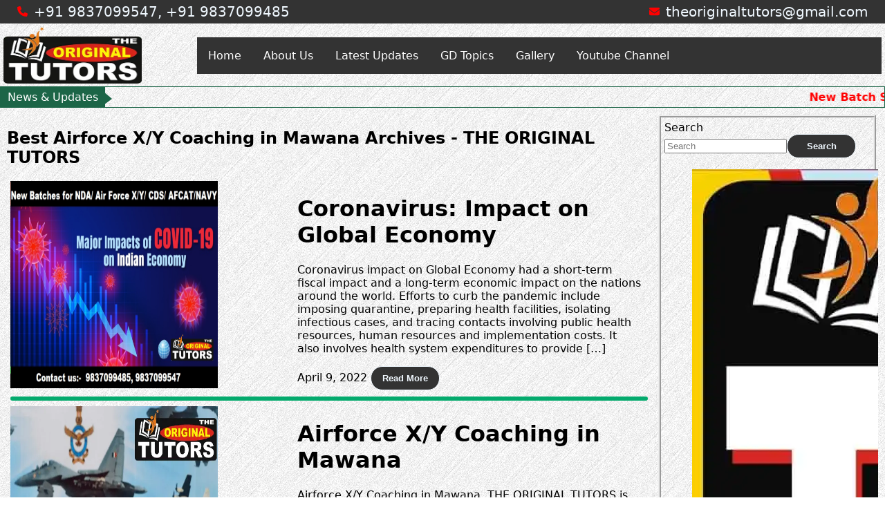

--- FILE ---
content_type: text/html; charset=UTF-8
request_url: https://airforcecoaching.in/tag/best-airforce-x-y-coaching-in-mawana/
body_size: 9019
content:
<!DOCTYPE html><html lang=en dir=ltr><head><meta charset="UTF-8"><title>THE ORIGINAL TUTORS | Best Airforce X/Y Coaching in Mawana Archives - THE ORIGINAL TUTORS | BEST AIRFORCE COACHING</title><meta name="viewport" content="width=device-width, initial-scale=1.0"><link rel=stylesheet href=https://airforcecoaching.in/wp-content/cache/minify/1/74fb4.css media=all><meta name='robots' content='index, follow, max-image-preview:large, max-snippet:-1, max-video-preview:-1'><link rel=canonical href=https://airforcecoaching.in/tag/best-airforce-x-y-coaching-in-mawana/ ><meta property="og:locale" content="en_US"><meta property="og:type" content="article"><meta property="og:title" content="Best Airforce X/Y Coaching in Mawana Archives - THE ORIGINAL TUTORS"><meta property="og:url" content="https://airforcecoaching.in/tag/best-airforce-x-y-coaching-in-mawana/"><meta property="og:site_name" content="THE ORIGINAL TUTORS"><meta name="twitter:card" content="summary_large_image"><meta name="twitter:site" content="@tutors_the"> <script type=application/ld+json class=yoast-schema-graph>{"@context":"https://schema.org","@graph":[{"@type":"CollectionPage","@id":"https://airforcecoaching.in/tag/best-airforce-x-y-coaching-in-mawana/","url":"https://airforcecoaching.in/tag/best-airforce-x-y-coaching-in-mawana/","name":"Best Airforce X/Y Coaching in Mawana Archives - THE ORIGINAL TUTORS","isPartOf":{"@id":"https://airforcecoaching.in/#website"},"primaryImageOfPage":{"@id":"https://airforcecoaching.in/tag/best-airforce-x-y-coaching-in-mawana/#primaryimage"},"image":{"@id":"https://airforcecoaching.in/tag/best-airforce-x-y-coaching-in-mawana/#primaryimage"},"thumbnailUrl":"https://airforcecoaching.in/wp-content/uploads/2022/04/impacts-of-covid-19-on-indian-economy-Final.webp","breadcrumb":{"@id":"https://airforcecoaching.in/tag/best-airforce-x-y-coaching-in-mawana/#breadcrumb"},"inLanguage":"en"},{"@type":"ImageObject","inLanguage":"en","@id":"https://airforcecoaching.in/tag/best-airforce-x-y-coaching-in-mawana/#primaryimage","url":"https://airforcecoaching.in/wp-content/uploads/2022/04/impacts-of-covid-19-on-indian-economy-Final.webp","contentUrl":"https://airforcecoaching.in/wp-content/uploads/2022/04/impacts-of-covid-19-on-indian-economy-Final.webp","width":1100,"height":660,"caption":"Coronavirus impact on global Economy"},{"@type":"BreadcrumbList","@id":"https://airforcecoaching.in/tag/best-airforce-x-y-coaching-in-mawana/#breadcrumb","itemListElement":[{"@type":"ListItem","position":1,"name":"Home","item":"https://airforcecoaching.in/"},{"@type":"ListItem","position":2,"name":"Best Airforce X/Y Coaching in Mawana"}]},{"@type":"WebSite","@id":"https://airforcecoaching.in/#website","url":"https://airforcecoaching.in/","name":"THE ORIGINAL TUTORS","description":"BEST AIRFORCE COACHING","publisher":{"@id":"https://airforcecoaching.in/#organization"},"potentialAction":[{"@type":"SearchAction","target":{"@type":"EntryPoint","urlTemplate":"https://airforcecoaching.in/?s={search_term_string}"},"query-input":{"@type":"PropertyValueSpecification","valueRequired":true,"valueName":"search_term_string"}}],"inLanguage":"en"},{"@type":"Organization","@id":"https://airforcecoaching.in/#organization","name":"THE ORIGINAL TUTORS","url":"https://airforcecoaching.in/","logo":{"@type":"ImageObject","inLanguage":"en","@id":"https://airforcecoaching.in/#/schema/logo/image/","url":"http://airforcecoaching.in/wp-content/uploads/2020/01/logo.webp","contentUrl":"http://airforcecoaching.in/wp-content/uploads/2020/01/logo.webp","width":1,"height":1,"caption":"THE ORIGINAL TUTORS"},"image":{"@id":"https://airforcecoaching.in/#/schema/logo/image/"},"sameAs":["https://www.facebook.com/theoriginaltutors","https://x.com/tutors_the","https://www.instagram.com/theoriginaltutors/"]}]}</script> <link rel=dns-prefetch href=//www.googletagmanager.com><link rel=alternate type=application/rss+xml title="THE ORIGINAL TUTORS &raquo; Best Airforce X/Y Coaching in Mawana Tag Feed" href=https://airforcecoaching.in/tag/best-airforce-x-y-coaching-in-mawana/feed/ ><style id=wp-img-auto-sizes-contain-inline-css>img:is([sizes=auto i],[sizes^="auto," i]){contain-intrinsic-size:3000px 1500px}</style><style id=wp-emoji-styles-inline-css>img.wp-smiley,img.emoji{display:inline !important;border:none !important;box-shadow:none !important;height:1em !important;width:1em !important;margin:0
0.07em !important;vertical-align:-0.1em !important;background:none !important;padding:0
!important}</style><style id=wp-block-library-inline-css>/*<![CDATA[*/:root{--wp-block-synced-color:#7a00df;--wp-block-synced-color--rgb:122,0,223;--wp-bound-block-color:var(--wp-block-synced-color);--wp-editor-canvas-background:#ddd;--wp-admin-theme-color:#007cba;--wp-admin-theme-color--rgb:0,124,186;--wp-admin-theme-color-darker-10:#006ba1;--wp-admin-theme-color-darker-10--rgb:0,107,160.5;--wp-admin-theme-color-darker-20:#005a87;--wp-admin-theme-color-darker-20--rgb:0,90,135;--wp-admin-border-width-focus:2px}@media (min-resolution:192dpi){:root{--wp-admin-border-width-focus:1.5px}}.wp-element-button{cursor:pointer}:root .has-very-light-gray-background-color{background-color:#eee}:root .has-very-dark-gray-background-color{background-color:#313131}:root .has-very-light-gray-color{color:#eee}:root .has-very-dark-gray-color{color:#313131}:root .has-vivid-green-cyan-to-vivid-cyan-blue-gradient-background{background:linear-gradient(135deg,#00d084,#0693e3)}:root .has-purple-crush-gradient-background{background:linear-gradient(135deg,#34e2e4,#4721fb 50%,#ab1dfe)}:root .has-hazy-dawn-gradient-background{background:linear-gradient(135deg,#faaca8,#dad0ec)}:root .has-subdued-olive-gradient-background{background:linear-gradient(135deg,#fafae1,#67a671)}:root .has-atomic-cream-gradient-background{background:linear-gradient(135deg,#fdd79a,#004a59)}:root .has-nightshade-gradient-background{background:linear-gradient(135deg,#330968,#31cdcf)}:root .has-midnight-gradient-background{background:linear-gradient(135deg,#020381,#2874fc)}:root{--wp--preset--font-size--normal:16px;--wp--preset--font-size--huge:42px}.has-regular-font-size{font-size:1em}.has-larger-font-size{font-size:2.625em}.has-normal-font-size{font-size:var(--wp--preset--font-size--normal)}.has-huge-font-size{font-size:var(--wp--preset--font-size--huge)}.has-text-align-center{text-align:center}.has-text-align-left{text-align:left}.has-text-align-right{text-align:right}.has-fit-text{white-space:nowrap!important}#end-resizable-editor-section{display:none}.aligncenter{clear:both}.items-justified-left{justify-content:flex-start}.items-justified-center{justify-content:center}.items-justified-right{justify-content:flex-end}.items-justified-space-between{justify-content:space-between}.screen-reader-text{border:0;clip-path:inset(50%);height:1px;margin:-1px;overflow:hidden;padding:0;position:absolute;width:1px;word-wrap:normal!important}.screen-reader-text:focus{background-color:#ddd;clip-path:none;color:#444;display:block;font-size:1em;height:auto;left:5px;line-height:normal;padding:15px
23px 14px;text-decoration:none;top:5px;width:auto;z-index:100000}html :where(.has-border-color){border-style:solid}html :where([style*=border-top-color]){border-top-style:solid}html :where([style*=border-right-color]){border-right-style:solid}html :where([style*=border-bottom-color]){border-bottom-style:solid}html :where([style*=border-left-color]){border-left-style:solid}html :where([style*=border-width]){border-style:solid}html :where([style*=border-top-width]){border-top-style:solid}html :where([style*=border-right-width]){border-right-style:solid}html :where([style*=border-bottom-width]){border-bottom-style:solid}html :where([style*=border-left-width]){border-left-style:solid}html :where(img[class*=wp-image-]){height:auto;max-width:100%}:where(figure){margin:0
0 1em}html :where(.is-position-sticky){--wp-admin--admin-bar--position-offset:var(--wp-admin--admin-bar--height,0px)}@media screen and (max-width:600px){html:where(.is-position-sticky){--wp-admin--admin-bar--position-offset:0px}}/*]]>*/</style><style id=classic-theme-styles-inline-css>/*! This file is auto-generated */
.wp-block-button__link{color:#fff;background-color:#32373c;border-radius:9999px;box-shadow:none;text-decoration:none;padding:calc(.667em + 2px) calc(1.333em + 2px);font-size:1.125em}.wp-block-file__button{background:#32373c;color:#fff;text-decoration:none}</style><link rel=stylesheet href=https://airforcecoaching.in/wp-content/cache/minify/1/9079f.css media=all><script src=https://airforcecoaching.in/wp-content/cache/minify/1/818c0.js></script> <link rel=https://api.w.org/ href=https://airforcecoaching.in/wp-json/ ><link rel=alternate title=JSON type=application/json href=https://airforcecoaching.in/wp-json/wp/v2/tags/126><link rel=EditURI type=application/rsd+xml title=RSD href=https://airforcecoaching.in/xmlrpc.php?rsd><meta name="generator" content="WordPress 6.9"><meta name="generator" content="Site Kit by Google 1.168.0"><meta name="generator" content="performance-lab 4.0.1; plugins: webp-uploads"><meta name="generator" content="webp-uploads 2.6.1"><link rel=icon href=https://airforcecoaching.in/wp-content/uploads/2022/10/cropped-logo-32x32.webp sizes=32x32><link rel=icon href=https://airforcecoaching.in/wp-content/uploads/2022/10/cropped-logo-192x192.webp sizes=192x192><link rel=apple-touch-icon href=https://airforcecoaching.in/wp-content/uploads/2022/10/cropped-logo-180x180.webp><meta name="msapplication-TileImage" content="https://airforcecoaching.in/wp-content/uploads/2022/10/cropped-logo-270x270.webp"><style id=wp-custom-css>html{margin-top:0px}</style></head><body><header><div class=top-phone-header><div class=header-phone> <svg xmlns=http://www.w3.org/2000/svg viewBox="0 0 512 512"> <path d="M164.9 24.6c-7.7-18.6-28-28.5-47.4-23.2l-88 24C12.1 30.2 0 46 0 64C0 311.4 200.6 512 448 512c18 0 33.8-12.1 38.6-29.5l24-88c5.3-19.4-4.6-39.7-23.2-47.4l-96-40c-16.3-6.8-35.2-2.1-46.3 11.6L304.7 368C234.3 334.7 177.3 277.7 144 207.3L193.3 167c13.7-11.2 18.4-30 11.6-46.3l-40-96z"/> </svg> <a href=tel:+919837099547> +91 9837099547,</a> <a href=tel:+919837099485>+91 9837099485</a></div><div class=header-email> <svg xmlns=http://www.w3.org/2000/svg viewBox="0 0 512 512"> <path d="M48 64C21.5 64 0 85.5 0 112c0 15.1 7.1 29.3 19.2 38.4L236.8 313.6c11.4 8.5 27 8.5 38.4 0L492.8 150.4c12.1-9.1 19.2-23.3 19.2-38.4c0-26.5-21.5-48-48-48H48zM0 176V384c0 35.3 28.7 64 64 64H448c35.3 0 64-28.7 64-64V176L294.4 339.2c-22.8 17.1-54 17.1-76.8 0L0 176z"/> </svg> <a href=mailto:theoriginaltutors@gmail.com target=_blank> theoriginaltutors@gmail.com</a></div></div><div class=header> <a href=https://airforcecoaching.in><img class=logo src=https://airforcecoaching.in/wp-content/uploads/2020/01/logo.webp alt="The Original Tutors LOGO"></a><div class=header-right id=topnavheader><div class=menu-mainmenu-container><ul id=menu-mainmenu class=nav><li id=menu-item-2375 class="menu-item menu-item-type-post_type menu-item-object-page menu-item-home menu-item-2375"><a href=https://airforcecoaching.in/ >Home</a></li> <li id=menu-item-2377 class="menu-item menu-item-type-post_type menu-item-object-page menu-item-2377"><a href=https://airforcecoaching.in/about-us/ >About Us</a></li> <li id=menu-item-2376 class="menu-item menu-item-type-post_type menu-item-object-page current_page_parent menu-item-2376"><a href=https://airforcecoaching.in/latest-updates/ >Latest Updates</a></li> <li id=menu-item-2380 class="menu-item menu-item-type-post_type menu-item-object-page menu-item-2380"><a href=https://airforcecoaching.in/airforce-x-y-gd-topics/ >GD Topics</a></li> <li id=menu-item-2378 class="menu-item menu-item-type-post_type menu-item-object-page menu-item-2378"><a href=https://airforcecoaching.in/gallary-the-original-tutors-selection-pics/ >Gallery</a></li> <li id=menu-item-2399 class="menu-item menu-item-type-custom menu-item-object-custom menu-item-2399"><a href=https://www.youtube.com/@imvimalsharma>Youtube Channel</a></li></ul></div></div></div></header><div class=ticker-wrapper-h><div class=ticker-heading>News & Updates</div><ul class=news-ticker-h> <li class=ticker-li>New Batch Starts for NDA / CDS / AFCAT. Join Now!!</li></ul></div><div class=post-page-main-div><div class=post-sections><h2>Best Airforce X/Y Coaching in Mawana Archives - THE ORIGINAL TUTORS</h2><div class=post-inner-main-section><div class=post-inner-section><div class=post-thumbnail-div> <img width=1100 height=660 src=https://airforcecoaching.in/wp-content/uploads/2022/04/impacts-of-covid-19-on-indian-economy-Final.webp class="attachment-post-thumbnail size-post-thumbnail wp-post-image" alt="Coronavirus impact on global Economy" decoding=async fetchpriority=high srcset="https://airforcecoaching.in/wp-content/uploads/2022/04/impacts-of-covid-19-on-indian-economy-Final.webp 1100w, https://airforcecoaching.in/wp-content/uploads/2022/04/impacts-of-covid-19-on-indian-economy-Final-300x180.webp 300w, https://airforcecoaching.in/wp-content/uploads/2022/04/impacts-of-covid-19-on-indian-economy-Final-1024x614.webp 1024w, https://airforcecoaching.in/wp-content/uploads/2022/04/impacts-of-covid-19-on-indian-economy-Final-768x461.webp 768w" sizes="(max-width: 1100px) 100vw, 1100px"></div><div class=post-data><div class=post-title><h1>Coronavirus: Impact on Global Economy</h1></div><div class=post-description><p>Coronavirus impact on Global Economy had a short-term fiscal impact and a long-term economic impact on the nations around the world. Efforts to curb the pandemic include imposing quarantine, preparing health facilities, isolating infectious cases, and tracing contacts involving public health resources, human resources and implementation costs. It also involves health system expenditures to provide [&hellip;]</p></div><div class=date-button> April 9, 2022 <a href=https://airforcecoaching.in/coronavirus-impact-on-global-economy/ > <input type=button value="Read More" name> </a></div></div></div><hr><div class=post-inner-section><div class=post-thumbnail-div> <img src=https://airforcecoaching.in/wp-content/uploads/2020/10/mavana.webp class="attachment-post-thumbnail size-post-thumbnail wp-post-image" alt="airforce coaching in muzaffarnagar" decoding=async></div><div class=post-data><div class=post-title><h1>Airforce X/Y Coaching in Mawana</h1></div><div class=post-description><p>Airforce X/Y Coaching in Mawana,&nbsp;THE ORIGINAL TUTORS&nbsp;is among the top 3 coaching institutes of Western U.P providing guidance cum training to young aspirants of Indian Airforce. 12th + pass dynamic aspirants for&nbsp;Airforce X/Y Coaching in Mawana &nbsp;are every year coming for Written examination and Phase 2nd preparation and after hard wok and dedication becomes a [&hellip;]</p></div><div class=date-button> October 2, 2020 <a href=https://airforcecoaching.in/airforce-x-y-coaching-in-mawana/ > <input type=button value="Read More" name> </a></div></div></div><hr></div><div class=page_nav><hr></div></div><div class=Notification-Box><div class=middle-left> <li id=block-2 class="widget widget_block widget_search"><form role=search method=get action=https://airforcecoaching.in/ class="wp-block-search__button-outside wp-block-search__text-button wp-block-search"    ><label class=wp-block-search__label for=wp-block-search__input-1 >Search</label><div class=wp-block-search__inside-wrapper ><input class=wp-block-search__input id=wp-block-search__input-1 placeholder=Search value type=search name=s required><button aria-label=Search class="wp-block-search__button wp-element-button" type=submit >Search</button></div></form></li> <li id=block-3 class="widget widget_block widget_media_image"><div class=wp-block-image><figure class="aligncenter size-full"><img decoding=async src=http://airforcecoaching.in/wp-content/uploads/2020/09/j-min.webp alt="The Original tutors old pamplate" class=wp-image-1294></figure></div></li> <li id=block-4 class="widget widget_block widget_media_image"><div class=wp-block-image><figure class="aligncenter size-large"><img loading=lazy decoding=async width=1024 height=714 src=http://airforcecoaching.in/wp-content/uploads/2021/01/Selections-2020-1024x714.webp alt="The Original Tutors Selections-2020" class=wp-image-1700 srcset="https://airforcecoaching.in/wp-content/uploads/2021/01/Selections-2020-1024x714.webp 1024w, https://airforcecoaching.in/wp-content/uploads/2021/01/Selections-2020-300x209.webp 300w, https://airforcecoaching.in/wp-content/uploads/2021/01/Selections-2020-768x535.webp 768w, https://airforcecoaching.in/wp-content/uploads/2021/01/Selections-2020.webp 1280w" sizes="auto, (max-width: 1024px) 100vw, 1024px"></figure></div></li> <li id=block-5 class="widget widget_block widget_media_image"><div class=wp-block-image><figure class="aligncenter size-full"><img loading=lazy decoding=async width=547 height=758 src=http://airforcecoaching.in/wp-content/uploads/2021/05/14.webp alt="The Original Tutors New Pamplate" class=wp-image-1799 srcset="https://airforcecoaching.in/wp-content/uploads/2021/05/14.webp 547w, https://airforcecoaching.in/wp-content/uploads/2021/05/14-216x300.webp 216w" sizes="auto, (max-width: 547px) 100vw, 547px"></figure></div></li> <li id=block-6 class="widget widget_block widget_media_image"><div class=wp-block-image><figure class="aligncenter size-large"><img loading=lazy decoding=async width=1024 height=544 src=http://airforcecoaching.in/wp-content/uploads/2021/05/15-1024x544.webp alt="The Original Tutors 2021 Hording" class=wp-image-1800 srcset="https://airforcecoaching.in/wp-content/uploads/2021/05/15-1024x544.webp 1024w, https://airforcecoaching.in/wp-content/uploads/2021/05/15-300x159.webp 300w, https://airforcecoaching.in/wp-content/uploads/2021/05/15-768x408.webp 768w, https://airforcecoaching.in/wp-content/uploads/2021/05/15.webp 1280w" sizes="auto, (max-width: 1024px) 100vw, 1024px"></figure></div></li> <li id=recent-posts-widget-with-thumbnails-2 class="widget recent-posts-widget-with-thumbnails"><div id=rpwwt-recent-posts-widget-with-thumbnails-2 class=rpwwt-widget><h2 class="widgettitle">Latest Updates</h2><ul> <li><a href=https://airforcecoaching.in/impact-of-online-shopping-on-traditional-shopkeepers/ ><img width=75 height=75 src=https://airforcecoaching.in/wp-content/uploads/2025/12/WhatsApp-Image-2025-12-21-at-2.06.13-PM-96x96.jpeg class="attachment-75x75 size-75x75 wp-post-image" alt="Impact of Online shopping on traditional Shopkeepers" decoding=async loading=lazy srcset="https://airforcecoaching.in/wp-content/uploads/2025/12/WhatsApp-Image-2025-12-21-at-2.06.13-PM-96x96.jpeg 96w, https://airforcecoaching.in/wp-content/uploads/2025/12/WhatsApp-Image-2025-12-21-at-2.06.13-PM-150x150.jpeg 150w" sizes="auto, (max-width: 75px) 100vw, 75px"><span class=rpwwt-post-title>Impact of Online Shopping on Traditional shopkeepers: Is it Good or Bad for Indian Economy ?</span></a></li> <li><a href=https://airforcecoaching.in/air-force-gd-topic-online-education-vs-offline-education/ ><img width=75 height=75 src=https://airforcecoaching.in/wp-content/uploads/2025/12/online-edu-96x96.jpg class="attachment-75x75 size-75x75 wp-post-image" alt="Online Education Vs Offline Education" decoding=async loading=lazy srcset="https://airforcecoaching.in/wp-content/uploads/2025/12/online-edu-96x96.jpg 96w, https://airforcecoaching.in/wp-content/uploads/2025/12/online-edu-150x150-jpg.avif 150w" sizes="auto, (max-width: 75px) 100vw, 75px"><span class=rpwwt-post-title>Online Education Vs Offline Education</span></a></li> <li><a href=https://airforcecoaching.in/top-airforce-gd-topics-women-empowerment/ ><img width=75 height=75 src=https://airforcecoaching.in/wp-content/uploads/2025/06/Women-96x96.jpg class="attachment-75x75 size-75x75 wp-post-image" alt="Women Empowerment" decoding=async loading=lazy srcset="https://airforcecoaching.in/wp-content/uploads/2025/06/Women-96x96.jpg 96w, https://airforcecoaching.in/wp-content/uploads/2025/06/Women-150x150.jpg 150w" sizes="auto, (max-width: 75px) 100vw, 75px"><span class=rpwwt-post-title>Airforce GD Topic : Women Empowerment</span></a></li> <li><a href=https://airforcecoaching.in/sex-education-in-india/ ><img width=75 height=75 src=https://airforcecoaching.in/wp-content/uploads/2023/07/Sex-Edu-5-96x96.jpg class="attachment-75x75 size-75x75 wp-post-image" alt="Sex Education in India" decoding=async loading=lazy srcset="https://airforcecoaching.in/wp-content/uploads/2023/07/Sex-Edu-5-96x96.jpg 96w, https://airforcecoaching.in/wp-content/uploads/2023/07/Sex-Edu-5-150x150.jpg 150w" sizes="auto, (max-width: 75px) 100vw, 75px"><span class=rpwwt-post-title>SEX EDUCATION IN INDIA </span></a></li> <li><a href=https://airforcecoaching.in/chandrayaan-3-mission/ ><img width=75 height=75 src=https://airforcecoaching.in/wp-content/uploads/2023/07/WhatsApp-Image-2023-07-25-at-6.43.14-PM-96x96.jpeg class="attachment-75x75 size-75x75 wp-post-image" alt="GD Topic Mission Chandrayaan-3" decoding=async loading=lazy srcset="https://airforcecoaching.in/wp-content/uploads/2023/07/WhatsApp-Image-2023-07-25-at-6.43.14-PM-96x96.jpeg 96w, https://airforcecoaching.in/wp-content/uploads/2023/07/WhatsApp-Image-2023-07-25-at-6.43.14-PM-300x300.jpeg 300w, https://airforcecoaching.in/wp-content/uploads/2023/07/WhatsApp-Image-2023-07-25-at-6.43.14-PM-1024x1024.jpeg 1024w, https://airforcecoaching.in/wp-content/uploads/2023/07/WhatsApp-Image-2023-07-25-at-6.43.14-PM-150x150.jpeg 150w, https://airforcecoaching.in/wp-content/uploads/2023/07/WhatsApp-Image-2023-07-25-at-6.43.14-PM-768x768.jpeg 768w, https://airforcecoaching.in/wp-content/uploads/2023/07/WhatsApp-Image-2023-07-25-at-6.43.14-PM.jpeg 1536w" sizes="auto, (max-width: 75px) 100vw, 75px"><span class=rpwwt-post-title>Chandrayaan -3 Mission</span></a></li></ul></div> </li> <li id=block-7 class="widget widget_block widget_media_image"><div class=wp-block-image><figure class="aligncenter size-large"><img loading=lazy decoding=async width=1024 height=633 src=http://airforcecoaching.in/wp-content/uploads/2021/05/WhatsApp-Image-2021-05-16-at-7.21.00-PM-1024x633.webp alt="The Original Tutors Book General Studies" class=wp-image-1797 srcset="https://airforcecoaching.in/wp-content/uploads/2021/05/WhatsApp-Image-2021-05-16-at-7.21.00-PM-1024x633.webp 1024w, https://airforcecoaching.in/wp-content/uploads/2021/05/WhatsApp-Image-2021-05-16-at-7.21.00-PM-300x185.webp 300w, https://airforcecoaching.in/wp-content/uploads/2021/05/WhatsApp-Image-2021-05-16-at-7.21.00-PM-768x475.webp 768w, https://airforcecoaching.in/wp-content/uploads/2021/05/WhatsApp-Image-2021-05-16-at-7.21.00-PM.webp 1280w" sizes="auto, (max-width: 1024px) 100vw, 1024px"></figure></div></li> <li id=block-8 class="widget widget_block widget_media_image"><figure class="wp-block-image size-large"><img loading=lazy decoding=async width=1024 height=656 src=http://airforcecoaching.in/wp-content/uploads/2021/05/8-1024x656.webp alt="The Original Tutors Book MATHEMATICS" class=wp-image-1795 srcset="https://airforcecoaching.in/wp-content/uploads/2021/05/8-1024x656.webp 1024w, https://airforcecoaching.in/wp-content/uploads/2021/05/8-300x192.webp 300w, https://airforcecoaching.in/wp-content/uploads/2021/05/8-768x492.webp 768w, https://airforcecoaching.in/wp-content/uploads/2021/05/8.webp 1197w" sizes="auto, (max-width: 1024px) 100vw, 1024px"></figure> </li> <li id=block-9 class="widget widget_block widget_media_image"><figure class="wp-block-image size-large"><img loading=lazy decoding=async width=1024 height=639 src=http://airforcecoaching.in/wp-content/uploads/2021/05/3-1024x639.webp alt="The Original Tutors Book MATHEMATICS NDA" class=wp-image-1791 srcset="https://airforcecoaching.in/wp-content/uploads/2021/05/3-1024x639.webp 1024w, https://airforcecoaching.in/wp-content/uploads/2021/05/3-300x187.webp 300w, https://airforcecoaching.in/wp-content/uploads/2021/05/3-768x479.webp 768w, https://airforcecoaching.in/wp-content/uploads/2021/05/3.webp 1280w" sizes="auto, (max-width: 1024px) 100vw, 1024px"></figure> </li> <li id=block-10 class="widget widget_block widget_media_image"><div class=wp-block-image><figure class="aligncenter size-large"><img loading=lazy decoding=async width=1280 height=792 src=http://airforcecoaching.in/wp-content/uploads/2021/05/4-1024x634.webp alt="The Original Tutors Book Reasoning" class=wp-image-1792 srcset="https://airforcecoaching.in/wp-content/uploads/2021/05/4-1024x634.webp 1024w, https://airforcecoaching.in/wp-content/uploads/2021/05/4-300x186.webp 300w, https://airforcecoaching.in/wp-content/uploads/2021/05/4-768x475.webp 768w, https://airforcecoaching.in/wp-content/uploads/2021/05/4.webp 1280w" sizes="auto, (max-width: 1280px) 100vw, 1280px"></figure></div></li> <li id=block-11 class="widget widget_block widget_media_image"><div class=wp-block-image><figure class="aligncenter size-large"><img loading=lazy decoding=async width=1024 height=463 src=http://airforcecoaching.in/wp-content/uploads/2021/05/6-e1621174041616-1024x463.webp alt class=wp-image-1793 srcset="https://airforcecoaching.in/wp-content/uploads/2021/05/6-e1621174041616-1024x463.webp 1024w, https://airforcecoaching.in/wp-content/uploads/2021/05/6-e1621174041616-300x136.webp 300w, https://airforcecoaching.in/wp-content/uploads/2021/05/6-e1621174041616-768x347.webp 768w, https://airforcecoaching.in/wp-content/uploads/2021/05/6-e1621174041616.webp 1075w" sizes="auto, (max-width: 1024px) 100vw, 1024px"></figure></div></li> <li id=block-12 class="widget widget_block widget_media_image"><figure class="wp-block-image size-large"><img loading=lazy decoding=async width=1280 height=709 src=http://airforcecoaching.in/wp-content/uploads/2021/05/7-1024x567.webp alt="The Original Tutors Banner Courses" class=wp-image-1801 srcset="https://airforcecoaching.in/wp-content/uploads/2021/05/7-1024x567.webp 1024w, https://airforcecoaching.in/wp-content/uploads/2021/05/7-300x166.webp 300w, https://airforcecoaching.in/wp-content/uploads/2021/05/7-768x425.webp 768w, https://airforcecoaching.in/wp-content/uploads/2021/05/7.webp 1280w" sizes="auto, (max-width: 1280px) 100vw, 1280px"></figure> </li> <li id=block-13 class="widget widget_block widget_media_image"><figure class="wp-block-image size-large"><img loading=lazy decoding=async width=1024 height=595 src=http://airforcecoaching.in/wp-content/uploads/2021/05/9-1024x595.webp alt="The Original Tutors Banner NDA" class=wp-image-1796 srcset="https://airforcecoaching.in/wp-content/uploads/2021/05/9-1024x595.webp 1024w, https://airforcecoaching.in/wp-content/uploads/2021/05/9-300x174.webp 300w, https://airforcecoaching.in/wp-content/uploads/2021/05/9-768x447.webp 768w, https://airforcecoaching.in/wp-content/uploads/2021/05/9.webp 1271w" sizes="auto, (max-width: 1024px) 100vw, 1024px"></figure> </li> <li id=block-14 class="widget widget_block widget_media_image"><figure class="wp-block-image size-large"><img loading=lazy decoding=async width=1024 height=602 src=http://airforcecoaching.in/wp-content/uploads/2022/10/1-1024x602.webp alt="The Original Tutors Selections 2018-2019" class=wp-image-2323 srcset="https://airforcecoaching.in/wp-content/uploads/2022/10/1-1024x602.webp 1024w, https://airforcecoaching.in/wp-content/uploads/2022/10/1-300x176.webp 300w, https://airforcecoaching.in/wp-content/uploads/2022/10/1-768x451.webp 768w, https://airforcecoaching.in/wp-content/uploads/2022/10/1.webp 1254w" sizes="auto, (max-width: 1024px) 100vw, 1024px"></figure> </li></div></div></div><footer class=footer_section><div class=footer_main_div><div class=footer-child-2 class=address><h2>CONTACT US</h2> <svg xmlns=http://www.w3.org/2000/svg viewBox="0 0 512 512"> <path d="M48 64C21.5 64 0 85.5 0 112c0 15.1 7.1 29.3 19.2 38.4L236.8 313.6c11.4 8.5 27 8.5 38.4 0L492.8 150.4c12.1-9.1 19.2-23.3 19.2-38.4c0-26.5-21.5-48-48-48H48zM0 176V384c0 35.3 28.7 64 64 64H448c35.3 0 64-28.7 64-64V176L294.4 339.2c-22.8 17.1-54 17.1-76.8 0L0 176z"/> </svg> <a href=mailto:theoriginaltutors@gmail.com target=_blank>theoriginaltutors@gmail.com</a> <br> <svg xmlns=http://www.w3.org/2000/svg viewBox="0 0 512 512"> <path d="M164.9 24.6c-7.7-18.6-28-28.5-47.4-23.2l-88 24C12.1 30.2 0 46 0 64C0 311.4 200.6 512 448 512c18 0 33.8-12.1 38.6-29.5l24-88c5.3-19.4-4.6-39.7-23.2-47.4l-96-40c-16.3-6.8-35.2-2.1-46.3 11.6L304.7 368C234.3 334.7 177.3 277.7 144 207.3L193.3 167c13.7-11.2 18.4-30 11.6-46.3l-40-96z"/> </svg> <a href=tel:+919837099547 target=_blank>+91 9837099547</a> <br> <svg xmlns=http://www.w3.org/2000/svg viewBox="0 0 512 512"> <path d="M164.9 24.6c-7.7-18.6-28-28.5-47.4-23.2l-88 24C12.1 30.2 0 46 0 64C0 311.4 200.6 512 448 512c18 0 33.8-12.1 38.6-29.5l24-88c5.3-19.4-4.6-39.7-23.2-47.4l-96-40c-16.3-6.8-35.2-2.1-46.3 11.6L304.7 368C234.3 334.7 177.3 277.7 144 207.3L193.3 167c13.7-11.2 18.4-30 11.6-46.3l-40-96z"/> </svg> <a href=tel:+919837099485 target=_blank>+91 9837099485</a> <br> <svg xmlns=http://www.w3.org/2000/svg viewBox="0 0 576 512"> <path d="M575.8 255.5c0 18-15 32.1-32 32.1h-32l.7 160.2c0 2.7-.2 5.4-.5 8.1V472c0 22.1-17.9 40-40 40H456c-1.1 0-2.2 0-3.3-.1c-1.4 .1-2.8 .1-4.2 .1H416 392c-22.1 0-40-17.9-40-40V448 384c0-17.7-14.3-32-32-32H256c-17.7 0-32 14.3-32 32v64 24c0 22.1-17.9 40-40 40H160 128.1c-1.5 0-3-.1-4.5-.2c-1.2 .1-2.4 .2-3.6 .2H104c-22.1 0-40-17.9-40-40V360c0-.9 0-1.9 .1-2.8V287.6H32c-18 0-32-14-32-32.1c0-9 3-17 10-24L266.4 8c7-7 15-8 22-8s15 2 21 7L564.8 231.5c8 7 12 15 11 24z"/> </svg> <a href=https://goo.gl/maps/xArCeBZSpzd3jH3E6>BACCHA Park,<br> SHIV CHOWK, <br>KRISHNA Complex, FIRST FLOOR, <br>MEERUT</a></div><div class=footer-child-3 class=Social_media><h2>CONNECT WITH</h2> <svg xmlns=http://www.w3.org/2000/svg  viewBox="0 0 48 48" width=512px height=512px> <path fill=#ef4823 d="M2.771,27.348c-0.507-3.402-0.287-6.486,0.411-9.854c0.231-1.115,0.536-2.227,1.075-3.232 c1.761-3.28,5.685-4.823,9.4-5.24c3.715-0.416,7.283-0.221,11.015-0.437c5.51-0.319,10.337,0.289,15.482,1.48 c0.795,0.184,1.606,0.375,2.297,0.807c1.592,0.996,2.172,3.002,2.485,4.847c0.944,5.56,0.612,11.258-0.034,16.86 c-0.169,1.462-0.396,3.008-1.345,4.137c-0.848,1.008-2.146,1.522-3.422,1.867c-3.363,0.909-6.898,0.904-10.384,0.893 c-4.226-0.014-8.453-0.027-12.679-0.041c-4.114-0.013-8.593-0.152-11.757-2.766c-0.681-0.562-1.288-1.243-1.615-2.061 c-0.238-0.594-0.319-1.236-0.399-1.87C3.043,30.684,3.076,29.396,2.771,27.348z"/> <path fill=#010101 d="M46.014,22.201c-0.043-2.331-0.227-4.68-0.66-6.974c-0.32-1.695-0.914-3.51-2.355-4.582 c-0.828-0.616-1.837-0.861-2.826-1.088c-1.117-0.257-2.239-0.491-3.367-0.693c-2.19-0.393-4.403-0.67-6.625-0.791 c-2.37-0.129-4.715,0.005-7.082,0.083c-2.385,0.078-4.773,0.044-7.156,0.178C12.206,8.545,8.202,9.239,5.4,11.945 c-1.462,1.412-2.226,3.233-2.653,5.193c-0.493,2.258-0.786,4.579-0.75,6.892c0.018,1.157,0.127,2.306,0.292,3.451 c0.309,2.133,0.248,4.331,0.692,6.444c0.41,1.951,1.987,3.338,3.682,4.242c3.576,1.908,7.845,1.759,11.778,1.772 c4.917,0.016,9.85,0.142,14.766,0.013c2.371-0.062,4.766-0.263,7.063-0.887c1.88-0.511,3.625-1.413,4.428-3.285 c0.382-0.89,0.537-1.846,0.657-2.801c0.148-1.173,0.266-2.352,0.369-3.53C45.936,27.04,46.059,24.62,46.014,22.201z M44.402,32.579 c-0.235,2.017-0.695,3.903-2.647,4.888c-1.855,0.936-4.13,1.202-6.173,1.365c-4.485,0.358-9.042,0.134-13.537,0.119 c-2.184-0.007-4.37,0.012-6.554-0.032c-1.836-0.037-3.685-0.145-5.477-0.573c-1.788-0.427-3.56-1.193-4.874-2.512 c-1.49-1.496-1.431-3.717-1.579-5.693c-0.073-0.979-0.168-1.954-0.308-2.926c-0.319-2.207-0.333-4.443-0.074-6.658 c0.244-2.092,0.565-4.432,1.642-6.278c1.748-2.998,5.377-4.328,8.657-4.736c2.197-0.274,4.422-0.298,6.633-0.329 c2.202-0.031,4.398-0.168,6.599-0.206c4.259-0.074,8.481,0.461,12.633,1.384c0.959,0.213,2.013,0.378,2.857,0.911 c0.754,0.476,1.265,1.246,1.599,2.058c0.744,1.809,0.912,3.9,1.069,5.828C45.23,23.651,44.92,28.143,44.402,32.579z"/><path fill=#d6e5e5 d="M19.6,17.534C19,22,19.78,26.353,19.7,30.466c3.819-2.139,7.937-4.278,11.757-6.417 c-1.568-0.967-3.336-1.955-4.998-2.75C24.247,20.242,21.461,18.791,19.6,17.534z"/><path fill=#010101 d="M31.709,23.617c-3.848-2.363-8.1-4-11.857-6.515c-0.154-0.103-0.302-0.098-0.426-0.041 c-0.147,0.036-0.272,0.138-0.308,0.339c-0.431,2.392-0.563,4.791-0.357,7.213c0.166,1.952,0.469,3.887,0.439,5.851 c-0.006,0.386,0.427,0.614,0.752,0.432c3.897-2.179,7.86-4.237,11.757-6.417C32.044,24.293,32.022,23.81,31.709,23.617z M19.775,24.774c-0.192-2.15-0.119-4.281,0.206-6.408c3.349,2.13,7.034,3.667,10.461,5.667c-3.407,1.889-6.852,3.71-10.259,5.599 C20.137,28.007,19.919,26.396,19.775,24.774z"/> </svg> <a href=https://www.youtube.com/@imvimalsharma/shorts target=_blank>Youtube</a> <br> <svg xmlns=http://www.w3.org/2000/svg viewBox="0 0 448 512"> <path d="M400 32H48A48 48 0 0 0 0 80v352a48 48 0 0 0 48 48h137.25V327.69h-63V256h63v-54.64c0-62.15 37-96.48 93.67-96.48 27.14 0 55.52 4.84 55.52 4.84v61h-31.27c-30.81 0-40.42 19.12-40.42 38.73V256h68.78l-11 71.69h-57.78V480H400a48 48 0 0 0 48-48V80a48 48 0 0 0-48-48z"/> </svg> <a href=https://www.facebook.com/TheOriginalTutors/ target=_blank>Facebook</a> <br> <svg xmlns=http://www.w3.org/2000/svg viewBox="0 0 448 512"> <path d="M400 32H48C21.5 32 0 53.5 0 80v352c0 26.5 21.5 48 48 48h352c26.5 0 48-21.5 48-48V80c0-26.5-21.5-48-48-48zm-48.9 158.8c.2 2.8.2 5.7.2 8.5 0 86.7-66 186.6-186.6 186.6-37.2 0-71.7-10.8-100.7-29.4 5.3.6 10.4.8 15.8.8 30.7 0 58.9-10.4 81.4-28-28.8-.6-53-19.5-61.3-45.5 10.1 1.5 19.2 1.5 29.6-1.2-30-6.1-52.5-32.5-52.5-64.4v-.8c8.7 4.9 18.9 7.9 29.6 8.3a65.447 65.447 0 0 1-29.2-54.6c0-12.2 3.2-23.4 8.9-33.1 32.3 39.8 80.8 65.8 135.2 68.6-9.3-44.5 24-80.6 64-80.6 18.9 0 35.9 7.9 47.9 20.7 14.8-2.8 29-8.3 41.6-15.8-4.9 15.2-15.2 28-28.8 36.1 13.2-1.4 26-5.1 37.8-10.2-8.9 13.1-20.1 24.7-32.9 34z"/> </svg> <a href=https://twitter.com/tutors_the target=_blank>Twitter</a> <br> <svg xmlns=http://www.w3.org/2000/svg viewBox="0 0 448 512"> <path d="M224 122.8c-72.7 0-131.8 59.1-131.9 131.8 0 24.9 7 49.2 20.2 70.1l3.1 5-13.3 48.6 49.9-13.1 4.8 2.9c20.2 12 43.4 18.4 67.1 18.4h.1c72.6 0 133.3-59.1 133.3-131.8 0-35.2-15.2-68.3-40.1-93.2-25-25-58-38.7-93.2-38.7zm77.5 188.4c-3.3 9.3-19.1 17.7-26.7 18.8-12.6 1.9-22.4.9-47.5-9.9-39.7-17.2-65.7-57.2-67.7-59.8-2-2.6-16.2-21.5-16.2-41s10.2-29.1 13.9-33.1c3.6-4 7.9-5 10.6-5 2.6 0 5.3 0 7.6.1 2.4.1 5.7-.9 8.9 6.8 3.3 7.9 11.2 27.4 12.2 29.4s1.7 4.3.3 6.9c-7.6 15.2-15.7 14.6-11.6 21.6 15.3 26.3 30.6 35.4 53.9 47.1 4 2 6.3 1.7 8.6-1 2.3-2.6 9.9-11.6 12.5-15.5 2.6-4 5.3-3.3 8.9-2 3.6 1.3 23.1 10.9 27.1 12.9s6.6 3 7.6 4.6c.9 1.9.9 9.9-2.4 19.1zM400 32H48C21.5 32 0 53.5 0 80v352c0 26.5 21.5 48 48 48h352c26.5 0 48-21.5 48-48V80c0-26.5-21.5-48-48-48zM223.9 413.2c-26.6 0-52.7-6.7-75.8-19.3L64 416l22.5-82.2c-13.9-24-21.2-51.3-21.2-79.3C65.4 167.1 136.5 96 223.9 96c42.4 0 82.2 16.5 112.2 46.5 29.9 30 47.9 69.8 47.9 112.2 0 87.4-72.7 158.5-160.1 158.5z"/> </svg> <a href=https://wa.me/919837099547 target=_blank>Whatsapp</a> <br> <svg xmlns=http://www.w3.org/2000/svg viewBox="0 0 448 512"> <path d=M224,202.66A53.34,53.34,0,1,0,277.36,256,53.38,53.38,0,0,0,224,202.66Zm124.71-41a54,54,0,0,0-30.41-30.41c-21-8.29-71-6.43-94.3-6.43s-73.25-1.93-94.31,6.43a54,54,0,0,0-30.41,30.41c-8.28,21-6.43,71.05-6.43,94.33S91,329.26,99.32,350.33a54,54,0,0,0,30.41,30.41c21,8.29,71,6.43,94.31,6.43s73.24,1.93,94.3-6.43a54,54,0,0,0,30.41-30.41c8.35-21,6.43-71.05,6.43-94.33S357.1,182.74,348.75,161.67ZM224,338a82,82,0,1,1,82-82A81.9,81.9,0,0,1,224,338Zm85.38-148.3a19.14,19.14,0,1,1,19.13-19.14A19.1,19.1,0,0,1,309.42,189.74ZM400,32H48A48,48,0,0,0,0,80V432a48,48,0,0,0,48,48H400a48,48,0,0,0,48-48V80A48,48,0,0,0,400,32ZM382.88,322c-1.29,25.63-7.14,48.34-25.85,67s-41.4,24.63-67,25.85c-26.41,1.49-105.59,1.49-132,0-25.63-1.29-48.26-7.15-67-25.85s-24.63-41.42-25.85-67c-1.49-26.42-1.49-105.61,0-132,1.29-25.63,7.07-48.34,25.85-67s41.47-24.56,67-25.78c26.41-1.49,105.59-1.49,132,0,25.63,1.29,48.33,7.15,67,25.85s24.63,41.42,25.85,67.05C384.37,216.44,384.37,295.56,382.88,322Z /> </svg> <a href=https://www.instagram.com/theoriginaltutors/ target=_blank>Instagram</a></div><div class=footer-child-4 class=important_links><hr id=in_important_link><h2>IMPORTANT LINKS</h2> <svg xmlns=http://www.w3.org/2000/svg viewBox="0 0 640 512"> <path d="M579.8 267.7c56.5-56.5 56.5-148 0-204.5c-50-50-128.8-56.5-186.3-15.4l-1.6 1.1c-14.4 10.3-17.7 30.3-7.4 44.6s30.3 17.7 44.6 7.4l1.6-1.1c32.1-22.9 76-19.3 103.8 8.6c31.5 31.5 31.5 82.5 0 114L422.3 334.8c-31.5 31.5-82.5 31.5-114 0c-27.9-27.9-31.5-71.8-8.6-103.8l1.1-1.6c10.3-14.4 6.9-34.4-7.4-44.6s-34.4-6.9-44.6 7.4l-1.1 1.6C206.5 251.2 213 330 263 380c56.5 56.5 148 56.5 204.5 0L579.8 267.7zM60.2 244.3c-56.5 56.5-56.5 148 0 204.5c50 50 128.8 56.5 186.3 15.4l1.6-1.1c14.4-10.3 17.7-30.3 7.4-44.6s-30.3-17.7-44.6-7.4l-1.6 1.1c-32.1 22.9-76 19.3-103.8-8.6C74 372 74 321 105.5 289.5L217.7 177.2c31.5-31.5 82.5-31.5 114 0c27.9 27.9 31.5 71.8 8.6 103.9l-1.1 1.6c-10.3 14.4-6.9 34.4 7.4 44.6s34.4 6.9 44.6-7.4l1.1-1.6C433.5 260.8 427 182 377 132c-56.5-56.5-148-56.5-204.5 0L60.2 244.3z"/> </svg> <a href=https://indianairforce.nic.in/ target=_blank>Indian Airforce</a> <br> <svg xmlns=http://www.w3.org/2000/svg viewBox="0 0 640 512"> <path d="M579.8 267.7c56.5-56.5 56.5-148 0-204.5c-50-50-128.8-56.5-186.3-15.4l-1.6 1.1c-14.4 10.3-17.7 30.3-7.4 44.6s30.3 17.7 44.6 7.4l1.6-1.1c32.1-22.9 76-19.3 103.8 8.6c31.5 31.5 31.5 82.5 0 114L422.3 334.8c-31.5 31.5-82.5 31.5-114 0c-27.9-27.9-31.5-71.8-8.6-103.8l1.1-1.6c10.3-14.4 6.9-34.4-7.4-44.6s-34.4-6.9-44.6 7.4l-1.1 1.6C206.5 251.2 213 330 263 380c56.5 56.5 148 56.5 204.5 0L579.8 267.7zM60.2 244.3c-56.5 56.5-56.5 148 0 204.5c50 50 128.8 56.5 186.3 15.4l1.6-1.1c14.4-10.3 17.7-30.3 7.4-44.6s-30.3-17.7-44.6-7.4l-1.6 1.1c-32.1 22.9-76 19.3-103.8-8.6C74 372 74 321 105.5 289.5L217.7 177.2c31.5-31.5 82.5-31.5 114 0c27.9 27.9 31.5 71.8 8.6 103.9l-1.1 1.6c-10.3 14.4-6.9 34.4 7.4 44.6s34.4 6.9 44.6-7.4l1.1-1.6C433.5 260.8 427 182 377 132c-56.5-56.5-148-56.5-204.5 0L60.2 244.3z"/> </svg> <a href=https://careerindianairforce.cdac.in/ target=_blank>Indian Airforce (For Applying Online)</a> <br> <svg xmlns=http://www.w3.org/2000/svg viewBox="0 0 640 512"> <path d="M579.8 267.7c56.5-56.5 56.5-148 0-204.5c-50-50-128.8-56.5-186.3-15.4l-1.6 1.1c-14.4 10.3-17.7 30.3-7.4 44.6s30.3 17.7 44.6 7.4l1.6-1.1c32.1-22.9 76-19.3 103.8 8.6c31.5 31.5 31.5 82.5 0 114L422.3 334.8c-31.5 31.5-82.5 31.5-114 0c-27.9-27.9-31.5-71.8-8.6-103.8l1.1-1.6c10.3-14.4 6.9-34.4-7.4-44.6s-34.4-6.9-44.6 7.4l-1.1 1.6C206.5 251.2 213 330 263 380c56.5 56.5 148 56.5 204.5 0L579.8 267.7zM60.2 244.3c-56.5 56.5-56.5 148 0 204.5c50 50 128.8 56.5 186.3 15.4l1.6-1.1c14.4-10.3 17.7-30.3 7.4-44.6s-30.3-17.7-44.6-7.4l-1.6 1.1c-32.1 22.9-76 19.3-103.8-8.6C74 372 74 321 105.5 289.5L217.7 177.2c31.5-31.5 82.5-31.5 114 0c27.9 27.9 31.5 71.8 8.6 103.9l-1.1 1.6c-10.3 14.4-6.9 34.4 7.4 44.6s34.4 6.9 44.6-7.4l1.1-1.6C433.5 260.8 427 182 377 132c-56.5-56.5-148-56.5-204.5 0L60.2 244.3z"/> </svg> <a href="http://joinindianarmy.nic.in " target=_blank>Indian Army</a> <br> <svg xmlns=http://www.w3.org/2000/svg viewBox="0 0 640 512"> <path d="M579.8 267.7c56.5-56.5 56.5-148 0-204.5c-50-50-128.8-56.5-186.3-15.4l-1.6 1.1c-14.4 10.3-17.7 30.3-7.4 44.6s30.3 17.7 44.6 7.4l1.6-1.1c32.1-22.9 76-19.3 103.8 8.6c31.5 31.5 31.5 82.5 0 114L422.3 334.8c-31.5 31.5-82.5 31.5-114 0c-27.9-27.9-31.5-71.8-8.6-103.8l1.1-1.6c10.3-14.4 6.9-34.4-7.4-44.6s-34.4-6.9-44.6 7.4l-1.1 1.6C206.5 251.2 213 330 263 380c56.5 56.5 148 56.5 204.5 0L579.8 267.7zM60.2 244.3c-56.5 56.5-56.5 148 0 204.5c50 50 128.8 56.5 186.3 15.4l1.6-1.1c14.4-10.3 17.7-30.3 7.4-44.6s-30.3-17.7-44.6-7.4l-1.6 1.1c-32.1 22.9-76 19.3-103.8-8.6C74 372 74 321 105.5 289.5L217.7 177.2c31.5-31.5 82.5-31.5 114 0c27.9 27.9 31.5 71.8 8.6 103.9l-1.1 1.6c-10.3 14.4-6.9 34.4 7.4 44.6s34.4 6.9 44.6-7.4l1.1-1.6C433.5 260.8 427 182 377 132c-56.5-56.5-148-56.5-204.5 0L60.2 244.3z"/> </svg> <a href=https://www.joinindiannavy.gov.in/ target=_blank>Indian Navy</a> <br> <svg xmlns=http://www.w3.org/2000/svg viewBox="0 0 640 512"> <path d="M579.8 267.7c56.5-56.5 56.5-148 0-204.5c-50-50-128.8-56.5-186.3-15.4l-1.6 1.1c-14.4 10.3-17.7 30.3-7.4 44.6s30.3 17.7 44.6 7.4l1.6-1.1c32.1-22.9 76-19.3 103.8 8.6c31.5 31.5 31.5 82.5 0 114L422.3 334.8c-31.5 31.5-82.5 31.5-114 0c-27.9-27.9-31.5-71.8-8.6-103.8l1.1-1.6c10.3-14.4 6.9-34.4-7.4-44.6s-34.4-6.9-44.6 7.4l-1.1 1.6C206.5 251.2 213 330 263 380c56.5 56.5 148 56.5 204.5 0L579.8 267.7zM60.2 244.3c-56.5 56.5-56.5 148 0 204.5c50 50 128.8 56.5 186.3 15.4l1.6-1.1c14.4-10.3 17.7-30.3 7.4-44.6s-30.3-17.7-44.6-7.4l-1.6 1.1c-32.1 22.9-76 19.3-103.8-8.6C74 372 74 321 105.5 289.5L217.7 177.2c31.5-31.5 82.5-31.5 114 0c27.9 27.9 31.5 71.8 8.6 103.9l-1.1 1.6c-10.3 14.4-6.9 34.4 7.4 44.6s34.4 6.9 44.6-7.4l1.1-1.6C433.5 260.8 427 182 377 132c-56.5-56.5-148-56.5-204.5 0L60.2 244.3z"/> </svg> <a href=https://nda.nic.in/ target=_blank>NDA</a> <br> <svg xmlns=http://www.w3.org/2000/svg viewBox="0 0 640 512"> <path d="M579.8 267.7c56.5-56.5 56.5-148 0-204.5c-50-50-128.8-56.5-186.3-15.4l-1.6 1.1c-14.4 10.3-17.7 30.3-7.4 44.6s30.3 17.7 44.6 7.4l1.6-1.1c32.1-22.9 76-19.3 103.8 8.6c31.5 31.5 31.5 82.5 0 114L422.3 334.8c-31.5 31.5-82.5 31.5-114 0c-27.9-27.9-31.5-71.8-8.6-103.8l1.1-1.6c10.3-14.4 6.9-34.4-7.4-44.6s-34.4-6.9-44.6 7.4l-1.1 1.6C206.5 251.2 213 330 263 380c56.5 56.5 148 56.5 204.5 0L579.8 267.7zM60.2 244.3c-56.5 56.5-56.5 148 0 204.5c50 50 128.8 56.5 186.3 15.4l1.6-1.1c14.4-10.3 17.7-30.3 7.4-44.6s-30.3-17.7-44.6-7.4l-1.6 1.1c-32.1 22.9-76 19.3-103.8-8.6C74 372 74 321 105.5 289.5L217.7 177.2c31.5-31.5 82.5-31.5 114 0c27.9 27.9 31.5 71.8 8.6 103.9l-1.1 1.6c-10.3 14.4-6.9 34.4 7.4 44.6s34.4 6.9 44.6-7.4l1.1-1.6C433.5 260.8 427 182 377 132c-56.5-56.5-148-56.5-204.5 0L60.2 244.3z"/> </svg> <a href=http://www.upsc.gov.in/ target=_blank>UPSC</a> <br> <svg xmlns=http://www.w3.org/2000/svg viewBox="0 0 640 512"> <path d="M579.8 267.7c56.5-56.5 56.5-148 0-204.5c-50-50-128.8-56.5-186.3-15.4l-1.6 1.1c-14.4 10.3-17.7 30.3-7.4 44.6s30.3 17.7 44.6 7.4l1.6-1.1c32.1-22.9 76-19.3 103.8 8.6c31.5 31.5 31.5 82.5 0 114L422.3 334.8c-31.5 31.5-82.5 31.5-114 0c-27.9-27.9-31.5-71.8-8.6-103.8l1.1-1.6c10.3-14.4 6.9-34.4-7.4-44.6s-34.4-6.9-44.6 7.4l-1.1 1.6C206.5 251.2 213 330 263 380c56.5 56.5 148 56.5 204.5 0L579.8 267.7zM60.2 244.3c-56.5 56.5-56.5 148 0 204.5c50 50 128.8 56.5 186.3 15.4l1.6-1.1c14.4-10.3 17.7-30.3 7.4-44.6s-30.3-17.7-44.6-7.4l-1.6 1.1c-32.1 22.9-76 19.3-103.8-8.6C74 372 74 321 105.5 289.5L217.7 177.2c31.5-31.5 82.5-31.5 114 0c27.9 27.9 31.5 71.8 8.6 103.9l-1.1 1.6c-10.3 14.4-6.9 34.4 7.4 44.6s34.4 6.9 44.6-7.4l1.1-1.6C433.5 260.8 427 182 377 132c-56.5-56.5-148-56.5-204.5 0L60.2 244.3z"/> </svg> <a href="http://www.theoriginaltutors.com " target=_blank>The Original Tutors</a></div></div><div class=copyright_section><hr> Copyright &copy; 2022 <a href=https://theoriginaltutors.com target=_blank>THE ORIGINAL TUTORS</a> | Design and Develop By <a href=https://theoriginaltutors.com target=_blank>THE ORIGINAL TUTORS</a> IT Team</div></footer></body></html>

--- FILE ---
content_type: text/css
request_url: https://airforcecoaching.in/wp-content/cache/minify/1/74fb4.css
body_size: 392
content:
*{box-sizing:border-box}body{background-image:url(/wp-content/themes/MyFirstTheme/images/background.png);font-family:"Aldrich",-apple-system,system-ui,BlinkMacSystemFont,segoe ui,Helvetica,Arial,sans-serif,apple color emoji,segoe ui emoji,segoe ui symbol !important;margin:0px;padding:0px}a{text-decoration:none;font-weight:bold;color:red}.header{overflow:hidden}.header-right{float:right}.header
img.logo{height:82px;width:200px;margin:0px;margin-left:5px}.nav{display:flex;list-style-type:none;margin:15px
5px;padding:0px;overflow:hidden;width:990px;background-color:#333}.nav
li{float:left}.nav li
a{float:left;display:block;color:white;text-align:center;padding:14px
16px;text-decoration:none;line-height:25px;border-radius:4px;font-weight:normal}.nav li a:hover:not(.current-menu-item){background-color:#111}.nav .current-menu-item{background-color:#04AA6D}.wp-post-image{height:inherit;width:inherit}.post-thumbnail-div
img{width:300px;height:300px}.wp-block-search__button{width:100px;height:35px;border:1px
solid;background:#333;border-radius:25px;color:aliceblue;font-weight:700;cursor:pointer;outline:none}.rpwwt-widget
a{text-decoration:none;font-size:large;font-weight:bold;color:#333}svg{fill:red;height:15px;width:15px;margin-right:3px}.ticker-wrapper-h{display:flex;position:relative;overflow:hidden;border:1px
solid #1c6547}.ticker-wrapper-h .ticker-heading{background-color:#1c6547;color:#fff;padding:5px
10px;flex:0 0 auto;z-index:1000}.ticker-wrapper-h .ticker-heading:after{content:"";position:absolute;top:0;border-left:20px solid #1c6547;border-top:17px solid transparent;border-bottom:15px solid transparent}.news-ticker-h{display:flex;margin:0;padding:0;padding-left:90%;z-index:999;animation-iteration-count:infinite;animation-timing-function:linear;animation-name:tic-h;animation-duration:30s}.news-ticker-h:hover{animation-play-state:paused}.ticker-li{display:flex;width:100%;align-items:center;white-space:nowrap;padding-left:20px;color:red;font-weight:bold}@keyframes tic-h{0%{-webkit-transform:translate3d(0, 0, 0);transform:translate3d(0, 0, 0);visibility:visible}100%{-webkit-transform:translate3d(-100%, 0, 0);transform:translate3d(-100%, 0, 0)}}.top-phone-header{overflow:hidden;background-color:#333;font-size:20px;padding:5px;margin-bottom:5px}.top-phone-header
a{text-decoration:none;color:aliceblue;font-weight:normal}.header-phone{float:left;margin-left:20px}.header-email{float:right;margin-right:20px}.slideshow-container{max-width:100%;position:relative;margin:auto;padding:10px;border:5px
solid #333}.slideshow-container
img{height:400px}.fade{animation-name:fade;animation-duration:3s}@keyframes
fade{from{opacity: .4}to{opacity:1}}.error-img{height:100%;width:100%}.error-img
img{height:inherit;width:inherit}.homepage{margin:10px;overflow:hidden}.Home-Text{padding-left:25px;padding-right:25px;text-align:justify}.Notification-Box{float:left;margin-left:10px;border-style:ridge;border-color:333;border-width:4px;padding:5px;width:25%;list-style-type:none}.post-page-main-div{margin:10px;overflow:hidden}.post-sections{float:left;width:74%}.post-inner-main-section{margin:5px}.post-inner-section{overflow:hidden}.post-thumbnail-div{float:left;width:45%}.post-data{float:left;width:54%}.post-title
h1{font-size:xx-large}input[type="Button"]{width:100px;height:35px;border:1px
solid;background:#333;border-radius:25px;color:aliceblue;font-weight:700;cursor:pointer;outline:none}.cardholder{overflow:hidden;margin:10px}.card{float:left;box-shadow:0 4px 8px 0 rgba(210, 160, 160, 0.2);max-width:300px;margin:20px;text-align:center;font-family:arial}.card-img{height:250px;width:250px;background:darkgrey}.page-container{overflow:hidden;margin:5px;padding:10px}.page-content{float:left;width:70%;padding:20px;padding-top:0px}.page_nav
hr{overflow:hidden;margin-left:10px;margin-right:10px;border:solid #04AA6D;border-radius:5px}.nav-links{margin-left:20px;margin-right:20px;font-size:20px;font-weight:bold;background-color:#333}.next{float:right;overflow:hidden}.page-numbers{display:inline-block;color:white;text-align:center;padding:14px
22px;text-decoration:none;line-height:25px;border-radius:4px}.current{background-color:#04AA6D}.footer_main_div{overflow:hidden;display:grid;justify-content:space-evenly;grid-template-columns:auto auto auto}.footer-child-2{float:left}.footer-child-3{float:left}.footer-child-4{float:left}#in_important_link{display:none}.copyright_section{text-align:center;padding:15px;font-size:15px;left:0;bottom:0;width:100%;overflow:hidden}hr{overflow:hidden;border:solid #04AA6D;border-radius:5px}@media screen and (max-width: 900px){.nav{width:auto;margin-top:0px}.header
img.logo{margin-top:10px;margin-left:20px;margin-right:100px;margin-bottom:0px}.nav li
a{float:none;display:block;text-align:left;font-weight:normal}.header-right{float:none}.top-phone-header{font-size:16px}.header-phone{padding:2px;margin-left:5px}.header-email{padding:2px;margin-left:5px}.page-content{float:none;width:100%}.post-sections{float:none;width:100%}.post-thumbnail-div{float:none;width:100%}.post-data{float:none;width:90%}.Notification-Box{float:none;width:95%;margin:5px}}@media screen and (max-width: 600px){.nav{width:auto;display:grid;justify-content:space-evenly;grid-template-columns:auto auto auto;margin-top:0px}.header
img.logo{margin-top:10px;margin-left:20px;margin-bottom:0px}.nav li
a{float:none;display:block;text-align:left;font-weight:normal}.header-right{float:none}.top-phone-header{font-size:16px}.header-phone{float:none;padding:2px;margin-left:5px}.header-email{float:none;padding:2px;margin-left:5px}.footer_main_div{overflow:hidden;display:grid;justify-content:space-evenly;grid-template-columns:auto auto}#in_important_link{display:block;border:2px
solid#04AA6D;border-radius:2px}.footer-child-2{float:left}.footer-child-3{float:left}.footer-child-4{float:none}}footer
h2{margin:0;padding:2px;font-size:medium}footer
h3{margin:0px;padding:2px;font-size:small}footer
a{text-decoration:none;color:whitesmoke;font-weight:normal}footer{padding:5px;background-color:#333;color:whitesmoke}